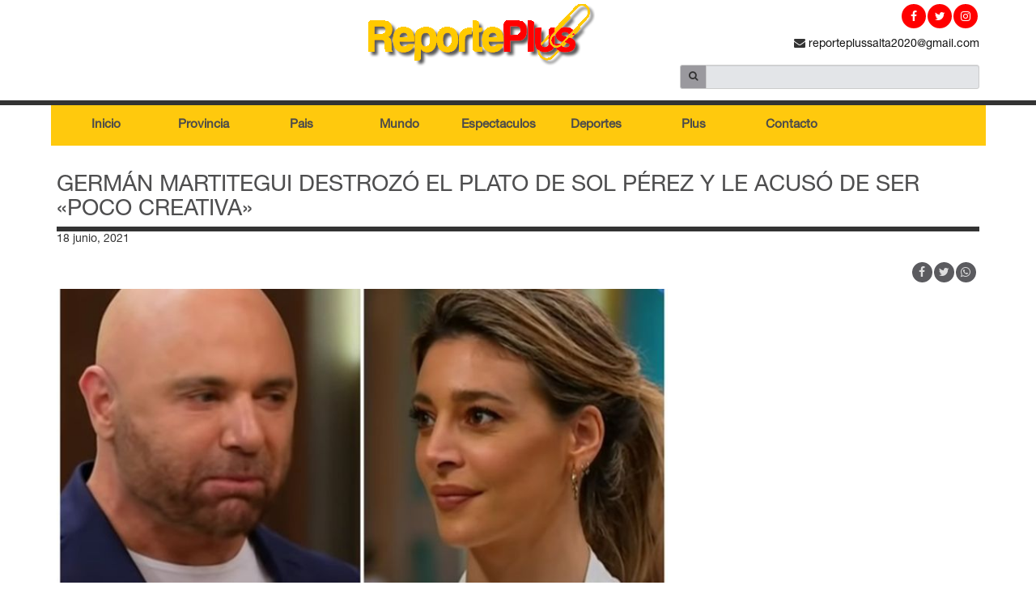

--- FILE ---
content_type: text/html; charset=UTF-8
request_url: https://reporteplus.com.ar/german-martitegui-destrozo-el-plato-de-sol-perez-y-le-acuso-de-ser-poco-creativa/
body_size: 8527
content:
<!DOCTYPE html>

<html lang="es">

    <head>

        <meta charset="UTF-8">

        <meta http-equiv="X-UA-Compatible" content="IE=edge">

        <meta name="viewport" content="width=device-width, height=device-height, initial-scale=1.0, maximum-scale=1.0, user-scalable=no">

        <!-- The above 3 meta tags *must* come first in the head; any other head content must come *after* these tags -->

        <meta name="csrf-token" content="hJktR0OpTfgw1h6tgkuznQ2yMZhASJSvc0ExmeMq">
        
        <title>Germán Martitegui destrozó el plato de Sol Pérez y le acusó de ser «poco creativa» | Bienvenidos a ReportePLUS | Salta | Argentina</title>
        
        <link rel="icon" href="https://reporteplus.com.ar/wp-content/themes/reporteplus/assets/img/reporte_plus.ico" type="image/x-icon" />

        <!--<link rel="stylesheet" type="text/css" href="https://code.jquery.com/mobile/1.4.5/jquery.mobile-1.4.5.min.css">-->
        
        <!-- Bootstrap -->

        <link href="https://reporteplus.com.ar/wp-content/themes/reporteplus/assets/css/app.css?ver=3.1" rel="stylesheet">
        
        <link href="https://reporteplus.com.ar/wp-content/themes/reporteplus/assets/css/custom.css?ver=3.2" rel="stylesheet">

        <!-- HTML5 shim and Respond.js for IE8 support of HTML5 elements and media queries -->

        <!-- WARNING: Respond.js doesn't work if you view the page via file:// -->

        <!--[if lt IE 9]>

        <script src="https://oss.maxcdn.com/html5shiv/3.7.2/html5shiv.min.js"></script>

        <script src="https://oss.maxcdn.com/respond/1.4.2/respond.min.js"></script>

        <![endif]-->
        
        <meta name='robots' content='max-image-preview:large' />
<link rel='dns-prefetch' href='//s.w.org' />
<link rel="alternate" type="application/rss+xml" title="Bienvenidos a ReportePLUS | Salta | Argentina &raquo; Comentario Germán Martitegui destrozó el plato de Sol Pérez y le acusó de ser «poco creativa» del feed" href="https://reporteplus.com.ar/german-martitegui-destrozo-el-plato-de-sol-perez-y-le-acuso-de-ser-poco-creativa/feed/" />
		<script type="text/javascript">
			window._wpemojiSettings = {"baseUrl":"https:\/\/s.w.org\/images\/core\/emoji\/13.1.0\/72x72\/","ext":".png","svgUrl":"https:\/\/s.w.org\/images\/core\/emoji\/13.1.0\/svg\/","svgExt":".svg","source":{"concatemoji":"https:\/\/reporteplus.com.ar\/wp-includes\/js\/wp-emoji-release.min.js?ver=5.8.6"}};
			!function(e,a,t){var n,r,o,i=a.createElement("canvas"),p=i.getContext&&i.getContext("2d");function s(e,t){var a=String.fromCharCode;p.clearRect(0,0,i.width,i.height),p.fillText(a.apply(this,e),0,0);e=i.toDataURL();return p.clearRect(0,0,i.width,i.height),p.fillText(a.apply(this,t),0,0),e===i.toDataURL()}function c(e){var t=a.createElement("script");t.src=e,t.defer=t.type="text/javascript",a.getElementsByTagName("head")[0].appendChild(t)}for(o=Array("flag","emoji"),t.supports={everything:!0,everythingExceptFlag:!0},r=0;r<o.length;r++)t.supports[o[r]]=function(e){if(!p||!p.fillText)return!1;switch(p.textBaseline="top",p.font="600 32px Arial",e){case"flag":return s([127987,65039,8205,9895,65039],[127987,65039,8203,9895,65039])?!1:!s([55356,56826,55356,56819],[55356,56826,8203,55356,56819])&&!s([55356,57332,56128,56423,56128,56418,56128,56421,56128,56430,56128,56423,56128,56447],[55356,57332,8203,56128,56423,8203,56128,56418,8203,56128,56421,8203,56128,56430,8203,56128,56423,8203,56128,56447]);case"emoji":return!s([10084,65039,8205,55357,56613],[10084,65039,8203,55357,56613])}return!1}(o[r]),t.supports.everything=t.supports.everything&&t.supports[o[r]],"flag"!==o[r]&&(t.supports.everythingExceptFlag=t.supports.everythingExceptFlag&&t.supports[o[r]]);t.supports.everythingExceptFlag=t.supports.everythingExceptFlag&&!t.supports.flag,t.DOMReady=!1,t.readyCallback=function(){t.DOMReady=!0},t.supports.everything||(n=function(){t.readyCallback()},a.addEventListener?(a.addEventListener("DOMContentLoaded",n,!1),e.addEventListener("load",n,!1)):(e.attachEvent("onload",n),a.attachEvent("onreadystatechange",function(){"complete"===a.readyState&&t.readyCallback()})),(n=t.source||{}).concatemoji?c(n.concatemoji):n.wpemoji&&n.twemoji&&(c(n.twemoji),c(n.wpemoji)))}(window,document,window._wpemojiSettings);
		</script>
		<style type="text/css">
img.wp-smiley,
img.emoji {
	display: inline !important;
	border: none !important;
	box-shadow: none !important;
	height: 1em !important;
	width: 1em !important;
	margin: 0 .07em !important;
	vertical-align: -0.1em !important;
	background: none !important;
	padding: 0 !important;
}
</style>
	<link rel='stylesheet' id='wp-block-library-css'  href='https://reporteplus.com.ar/wp-includes/css/dist/block-library/style.min.css?ver=5.8.6' type='text/css' media='all' />
<link rel="https://api.w.org/" href="https://reporteplus.com.ar/wp-json/" /><link rel="alternate" type="application/json" href="https://reporteplus.com.ar/wp-json/wp/v2/posts/23662" /><link rel="EditURI" type="application/rsd+xml" title="RSD" href="https://reporteplus.com.ar/xmlrpc.php?rsd" />
<link rel="wlwmanifest" type="application/wlwmanifest+xml" href="https://reporteplus.com.ar/wp-includes/wlwmanifest.xml" /> 
<meta name="generator" content="WordPress 5.8.6" />
<link rel="canonical" href="https://reporteplus.com.ar/german-martitegui-destrozo-el-plato-de-sol-perez-y-le-acuso-de-ser-poco-creativa/" />
<link rel='shortlink' href='https://reporteplus.com.ar/?p=23662' />
<link rel="alternate" type="application/json+oembed" href="https://reporteplus.com.ar/wp-json/oembed/1.0/embed?url=https%3A%2F%2Freporteplus.com.ar%2Fgerman-martitegui-destrozo-el-plato-de-sol-perez-y-le-acuso-de-ser-poco-creativa%2F" />
<link rel="alternate" type="text/xml+oembed" href="https://reporteplus.com.ar/wp-json/oembed/1.0/embed?url=https%3A%2F%2Freporteplus.com.ar%2Fgerman-martitegui-destrozo-el-plato-de-sol-perez-y-le-acuso-de-ser-poco-creativa%2F&#038;format=xml" />
        
        <link rel="stylesheet" href="https://cdnjs.cloudflare.com/ajax/libs/fancybox/3.0.47/jquery.fancybox.min.css" integrity="sha256-UpdOHyyfsvF5Uu6BhbsYQHd1aCNIvxhICDFjz4QbENo=" crossorigin="anonymous" />
        <script src="https://cdnjs.cloudflare.com/ajax/libs/fancybox/3.0.47/jquery.fancybox.min.js" integrity="sha256-MXT+AJD8HdXQ4nLEbqkMqW3wXXfvjaGQt/Q/iRlBNSU=" crossorigin="anonymous"></script>
        
        <script src="https://reporteplus.com.ar/wp-content/themes/reporteplus/assets/js/hammer.min.js"></script>
        
    </head>

    <body data-spy="scroll" data-target="#menu-ppal">

        <header>
    <div class="hidden-xs">
        <div class="header">
            <div class="container">
                <div class="row">
                    <div class="col-xs-12 col-sm-4">
                        
                    </div>
                    <div class="col-xs-12 col-sm-4">
                        <div class="logo">
                            <a href="https://reporteplus.com.ar" title="Inicio">
                                <img src="https://reporteplus.com.ar/wp-content/themes/reporteplus/assets/img/logo_final_sitio3.png" class="img-responsive" alt="Reporteplus" title="Reporteplus inicio">
                            </a>
                        </div>
                    </div>
                    <div class="col-xs-12 col-sm-4">
                    	  
                    	  <div class="pull-right xpull-center-custom">
                        	<div class="links-redes-sociales">
                              	  <!--<a target="_blank" href="">
                                      <i class="links-red-social fa fa-youtube"></i>
                                  </a>-->
                                  <a target="_blank" href="https://www.instagram.com/reporteplussalta">
                                      <i class="links-red-social fa fa-instagram"></i>
                                  </a>
                                  <a target="_blank" href="https://twitter.com/PlusReporte">
                                      <i class="links-red-social fa fa-twitter"></i>
                                  </a>
                                  <a target="_blank" href="">
                                      <i class="links-red-social fa fa-facebook"></i>
                                  </a>
                          </div>
                        </div>
                        
                        <div class="header-info">
                            <div class="pull-right">
                              <!-- RD -->
                              <div class="clearfix"></div>
                              <a href="#contacto" style="float: right;">
                                  <i class="text-naranja fa fa-envelope"></i>&nbsp;reporteplussalta2020@gmail.com                              </a>
                              <div class="clearfix"></div>
                              <div class="buscador">
                                  <form method="POST" action="/" accept-charset="UTF-8" class="form-horizontal" name="frm_buscador"><input name="_token" type="hidden" value="hJktR0OpTfgw1h6tgkuznQ2yMZhASJSvc0ExmeMq">
                                      <div class="input-group  input-group-sm">
                                          <span class="input-group-btn">
                                              <button class="btn btn-default" type="submit"><i class="text-naranja fa fa-search"></i></button>
                                          </span>
                                          <input class="form-control" name="s" type="text" id="search" value="">
                                      </div>
                                  </form>
                              </div>
                            </div>
                        </div>
                    </div>
                </div>
            </div>
        </div>
        <hr class="separador-naranja">
    </div>
    <nav class="navbar navbar-default navbar-static-top" id="menu-ppal" role="navigation">
      <div class="container">
          <!-- Brand and toggle get grouped for better mobile display -->
          <div class="navbar-header">
            <div class="visible-xs-inline">
              <a href="https://reporteplus.com.ar" title="Inicio">
                <img id="logo-menu-xs" src="https://reporteplus.com.ar/wp-content/themes/reporteplus/assets/img/logo_final_sitio3.png" alt="Reporteplus" title="Reporteplus"/>
              </a>
            </div>
            <button type="button" class="navbar-toggle collapsed" data-toggle="collapse" data-target="#navbar-collapse-1" aria-expanded="false">
              <span class="sr-only">Toggle navigation</span>
              <span class="icon-bar"></span>
              <span class="icon-bar"></span>
              <span class="icon-bar"></span>
            </button>
            <div class="visible-xs-inline">
              <div class="links-redes-sociales-movil">
                <a role="button" data-toggle="collapse" href="#buscador-movil" aria-expanded="false" aria-controls="buscador-movil">
                  <i class="links-red-social-movil fa fa-search"></i>
                </a>
                <!--<a href="" target="_blank">
                  <i class="links-red-social-movil fa fa-youtube"></i>
                </a>-->
                <a href="https://www.instagram.com/reporteplussalta" target="_blank">
                  <i class="links-red-social-movil fa fa-instagram"></i>
                </a>
                <a href="https://twitter.com/PlusReporte" target="_blank">
                  <i class="links-red-social-movil fa fa-twitter"></i>
                </a>
                <a href="" target="_blank">
                  <i class="links-red-social-movil fa fa-facebook"></i>
                </a>
              </div>
            </div>
          </div>
          <div class="row">
            <div class="col-xs-12 nmenubar">
                <!-- Collect the nav links, forms, and other content for toggling -->
                <div class="collapse navbar-collapse" id="navbar-collapse-1">
                  <div class="hidden-xs">
                      <a id="logo-menu" class="navbar-brand" href="https://reporteplus.com.ar">
                        <img id="brand-image" alt="Reporteplus" src="https://reporteplus.com.ar/wp-content/themes/reporteplus/assets/img/logo_final_sitio3.png" title="Reporteplus">
                      </a>
                  </div>
                  <ul class="nav navbar-nav hmenuc">
<li><a href="http://reporteplus.com.ar/">Inicio</a></li>
<li><a href="https://reporteplus.com.ar/provincia/">Provincia</a></li>
<li><a href="https://reporteplus.com.ar/pais/">Pais</a></li>
<li><a href="https://reporteplus.com.ar/mundo/">Mundo</a></li>
<li><a href="https://reporteplus.com.ar/espectaculos/">Espectaculos</a></li>
<li><a href="https://reporteplus.com.ar/deportes/">Deportes</a></li>
<li><a href="https://reporteplus.com.ar/plus/">Plus</a></li>
<li><a href="http://reporteplus.com.ar/#contacto">Contacto</a></li>
</ul>
                </div><!-- /.navbar-collapse -->
                <div class="visible-xs-inline">
                  <div id="buscador-movil" class="collapse">
                    <form method="POST" action="/" accept-charset="UTF-8" class="navbar-form" role="search" name="frm_buscador"><input name="_token" type="hidden" value="hJktR0OpTfgw1h6tgkuznQ2yMZhASJSvc0ExmeMq">
                      <div class="input-group  input-group-sm">
                        <span class="input-group-btn">
                          <button class="btn btn-default" type="submit"><i class="text-naranja fa fa-search"></i></button>
                        </span>
                        <input class="form-control" name="s" type="text" id="search" value="">
                      </div>
                    </form>
                  </div>
                </div>
            </div>
          </div>
      </div><!-- /.container-fluid -->
    </nav>
</header>
<div id="main-content">

      
      
   <div class="wrapper-notice">
    <div class="container">
      <div class="notice">
        <div class="row">
          <div class="col-xs-12">
            <div class="notice-header">
              <h2 class="text-uppercase titulo-5">Germán Martitegui destrozó el plato de Sol Pérez y le acusó de ser «poco creativa»</h2>
              <hr class="separador-naranja">
              <p class="text-naranja">18 junio, 2021</p>
              
              <div style="height:40px"></div>
              <div class="row">
        	<div class="col-xs-12 col-sm-12">
              <div class="noticia-social-buttons">
              	<a href="whatsapp://send?text=https://reporteplus.com.ar/german-martitegui-destrozo-el-plato-de-sol-perez-y-le-acuso-de-ser-poco-creativa/" data-action="share/whatsapp/share">
                                                   <i class="social-button fa fa-whatsapp"></i>	
                                                  </a>
                                  <a data-type="twitter" data-url="https://reporteplus.com.ar/german-martitegui-destrozo-el-plato-de-sol-perez-y-le-acuso-de-ser-poco-creativa/" data-via=""
                     data-description="Al cocinero no le gustó la cebada al limón que preparó la participante. &nbsp; La final está cada vez más cerca y hoy son solo cuatro los participantes que se disputarán el gran premio de MasterChef Celebrity 2. Ellos son Cande Vetrano, Georgina Barabarossa, Sol Pérez y Gastón Dalmau. En el programa de ayer, quien no la pasó del&hellip;" data-media="https://reporteplus.com.ar/wp-content/uploads/2021/06/martiategui-18-6-1.jpg"
                     class="prettySocial" title="Twittear sobre esto">
                    <i class="social-button fa fa-twitter"></i>
                  </a>
                                                  <a data-type="facebook" data-url="https://reporteplus.com.ar/german-martitegui-destrozo-el-plato-de-sol-perez-y-le-acuso-de-ser-poco-creativa/"
                     data-title="Germán Martitegui destrozó el plato de Sol Pérez y le acusó de ser «poco creativa»" data-description="Al cocinero no le gustó la cebada al limón que preparó la participante. &amp;nbsp; La final está cada vez más cerca y hoy son solo cuatro los participantes que se disputarán el gran premio de MasterChef Celebrity 2. Ellos son Cande Vetrano, Georgina Barabarossa, Sol Pérez y Gastón Dalmau. En el programa de ayer, quien no la pasó del&amp;hellip;"
                     data-media="https://reporteplus.com.ar/wp-content/uploads/2021/06/martiategui-18-6-1.jpg" class="prettySocial" title="Compartir en Facebook">
                    <i class="social-button fa fa-facebook"></i>
                  </a>
                              </div>
            </div>
        </div>
        
            </div>
            <div class="clearfix"></div>
          </div>
        </div>
        <div class="clearfix"></div>

        <div class="row">
        	
          <div class="col-xs-12 col-sm-8">
            <article>
            	
            	              <div class="image">
              	<a href="https://reporteplus.com.ar/wp-content/uploads/2021/06/martiategui-18-6-1.jpg" data-fancybox data-caption="Germán Martitegui destrozó el plato de Sol Pérez y le acusó de ser «poco creativa»">
                 <img src="https://reporteplus.com.ar/wp-content/uploads/2021/06/martiategui-18-6-1.jpg" alt="Germán Martitegui destrozó el plato de Sol Pérez y le acusó de ser «poco creativa»"/>
                </a>
              </div>
              <hr class="separador-naranja"/>
                            
              <section class="contenido">
                
                <p align="justify">
                	<p><strong class="bajada">Al cocinero no le gustó la cebada al limón que preparó la participante.</strong></p>
<p><span id="more-23662"></span></p>
<p>&nbsp;</p>
<aside class="htmlinline">
<div id="div-gpt-ad-interarticle(1)">
<div id="google_ads_iframe_/21961176901/interarticle(1)_0__container__">
<p style="text-align: justify">La final está cada vez más cerca y hoy son solo cuatro los participantes que se disputarán el gran premio de MasterChef Celebrity 2. Ellos son Cande Vetrano, Georgina Barabarossa, Sol Pérez y Gastón Dalmau.</p>
<p style="text-align: justify">En el programa de ayer, quien no la pasó del todo bien fue la ex Chica del Clima, quien, tras varios días de elogios, recibió una feroz crítica de Germán Martitegui a su plato de cebada al limón con pimentón dulce y albahaca; pollo crocante y vinagreta de queso azul acompañado por té de hibuscus.</p>
</div>
</div>
</aside>
<p style="text-align: justify"><strong>Sol </strong>había tenido que cocinar con una cierta cantidad de ingredientes entregados por la producción y esto fue lo que criticó el cocinero. <em><strong>«La sensación para mí es que es querías hacer este plato hace un tiempo y aprovechaste la cebada para ponérsela arriba. No parece un plato armado para la cebada. Parece que lo habías hecho y lo acompañaste con la cebada. Esa es la sensación en el plato»</strong></em>, disparó filoso.</p>
<p style="text-align: justify">Sincera, <strong>Pérez </strong>retrucó: <em><strong>«A mí me cayó la cebada y yo digo puedo hacer &#8216;esto y esto&#8217; dentro de mis posibilidades».</strong></em> Corrigiéndola, <strong>Martitegui </strong>argumentó: <strong><em>«Tenés una salsa agridulce, si vos le hubieras agregado el té de hibiscus ahí, lo hubieras reducido, le hubiera aportado acidez a esa salsa, que de hecho está muy dulce. Ahí sí hubiera quedado agridulce y mucho más interesante».</em></strong></p>
<p style="text-align: justify">Finalmente, un poco molesta, <strong>Sol </strong>cerró: «<em>Estuvo duro conmigo <strong>Martitegui</strong>, no se lo voy a perdonar. Lo quiero pero estoy indignada que me dijo que lo tenía pensado (al plato)</em>«.</p>
<p style="text-align: justify">
<p style="text-align: justify"><span style="color: #ffcc00"><strong>REPORTE <span style="color: #ff0000">PLUS</span></strong></span></p>
<hr />
<p style="text-align: justify">Pronto</p>
                </p>
                
              </section>
              <!--<hr class="separador-naranja"/>-->

            </article>
            <div class="row">
              <div class="col-md-12">
              </div>
            </div>
          </div>
          
          <div class="col-xs-12 col-sm-4">
            <div class="notice-realated">
            </div>	
          </div>  
          
                                    
        </div>
        
        <div style="height:40px"></div>
        
        <div class="row commentssty">
        	<div class="col-xs-12 col-sm-12">
        	
<div id="comments" class="comments-area">

		<div id="respond" class="comment-respond">
		<h3 id="reply-title" class="comment-reply-title">Comentario <small><a rel="nofollow" id="cancel-comment-reply-link" href="/german-martitegui-destrozo-el-plato-de-sol-perez-y-le-acuso-de-ser-poco-creativa/#respond" style="display:none;">Cancelar la respuesta</a></small></h3><form action="https://reporteplus.com.ar/wp-comments-post.php" method="post" id="commentform" class="comment-form"><div class="comment-form-author"><label for="author">Nombre<span class="required"> *</span></label></div><div><input id="author" name="author" type="text" value="" size="30" aria-required="true" /></div>
<p class="comment-form-cookies-consent"><input id="wp-comment-cookies-consent" name="wp-comment-cookies-consent" type="checkbox" value="yes" /> <label for="wp-comment-cookies-consent">Guarda mi nombre, correo electrónico y web en este navegador para la próxima vez que comente.</label></p>
<div class="comment-form-comment"><label for="comment">Comentario</label></div><div><textarea id="comment" name="comment" cols="45" rows="8" maxlength="65525" aria-required="true" required="required"></textarea></div><p class="form-submit"><input name="submit" type="submit" id="submit" class="submit" value="Publicar el comentario" /> <input type='hidden' name='comment_post_ID' value='23662' id='comment_post_ID' />
<input type='hidden' name='comment_parent' id='comment_parent' value='0' />
</p></form>	</div><!-- #respond -->
	
</div><!-- #comments -->
        	</div>
        </div>
        
        
        
        
        
      </div>
    </div>
  </div>
  
        
  <div class="clearfix"></div>

        </div>

        <span id="btn-subir">^</span>

        <hr class="separador-naranja">
        

<div id="prevnoticia" class="close-item" style="display: none; visibility: visible; position: fixed; right: 0; bottom: 60px; z-index: 10000; cursor: pointer;">
                <article class="noticiap noticia-proxima noticia-con-foto">
                    <h4 class="etiqueta">Jorge Rial, contundente sobre su posible incorporación a C5N</h4>
                                            <div class="img-mask-wrapper">
                            <div class="img-mask img-mask-16x9">
                                <img src="https://reporteplus.com.ar/wp-content/uploads/2021/03/rial-25.3-1024x768.jpg" alt="Jorge Rial, contundente sobre su posible incorporación a C5N">
                            </div>
                        </div>
                                        <header>
                        <a href="https://reporteplus.com.ar/jorge-rial-contundente-sobre-su-posible-incorporacion-a-c5n/" class="alinkprev"><h3 class="titulo">Tras su reunión con los directivos del Grupo Indalo, el&hellip;</h3></a>
                    </header>
                </article>
<a href="javascript:void(0);" style="position: absolute; top: 5px; right: 5px; z-index: 10001" onclick="close1()"><i class="fa fa-times fa-custom1"></i></a></div>


<script type="text/javascript">
var _Glob_cl = true;
//$(function() {	
	//$('.fa-close').click(function(){
    //$('#prevnoticia').hide();
    //alert('hhh');
  //});
//});  
function close1(){
	$('#prevnoticia').css('display','none');
	_Glob_cl = false;
}
</script>


<footer>
	
<div class="col-xs-12 col-sm-12 cssfooter">
		<div class="row">
			Copyright &copy; 2010 Reporte PLUS | Todos los derechos reservados.<br>www.reporteplus.com.ar | Oficina Central: (+54) 387 4329580<br>Para publicitar en nuestro sitio web contáctese a publicidad@reporteplus.com.ar
		</div>
</div>
<div class="clearfix"></div>
	
</footer>

        <!-- jQuery (necessary for Bootstrap's JavaScript plugins) -->

        <!--<script src="https://ajax.googleapis.com/ajax/libs/jquery/1.11.3/jquery.min.js"></script>-->

        <script src="https://reporteplus.com.ar/wp-content/themes/reporteplus/assets/js/script.js"></script>

        <!-- Include all compiled plugins (below), or include individual files as needed -->

        <!--<script src="https://reporteplus.com.ar/wp-content/themes/reporteplus/assets/bootstrap/js/bootstrap.min.js"></script>-->

        <script src="https://reporteplus.com.ar/wp-content/themes/reporteplus/assets/js/pretty-social/jquery.prettySocial.min.js"></script>

        <script type="text/javascript" class="source">

            $('.prettySocial').prettySocial();

        </script>

            <script type="text/javascript">
        /*$('#navbar-collapse-1 ul li a[href^="#"]').each(function() {*/
        $('#navbar-collapse-1 ul li a').each(function() {
            if (location.pathname.replace(/^\//,'') == this.pathname.replace(/^\//,'')
            && location.hostname == this.hostname
            && this.hash.replace(/#/,'') ) {
              var $targetId = $(this.hash), $targetAnchor = $('[name=' + this.hash.slice(1) +']');
              var $target = $targetId.length ? $targetId : $targetAnchor.length ? $targetAnchor : false;
               if ($target) {
                 var targetOffset = $target.offset().top - 60;
                 $(this).click(function() {
                   $('html, body').animate({scrollTop: targetOffset}, 500);
                   return false;
                 });
              }
            }
          });

        $(window).scroll(function() {
            if( $(this).scrollTop() > 122 ){
                $('#menu-ppal').addClass('navbar-fixed-top');
                $('#btn-subir').slideDown(500);
                $('#logo-menu').show('slow');
            } else {
                $('#menu-ppal').removeClass('navbar-fixed-top');
                $('#btn-subir').slideUp(500);
                $('#logo-menu').hide('slow');
            }
            
            if( $(this).scrollTop() > 350 ){
                if($('#prevnoticia').length){
                	if(_Glob_cl){
                	 $('#prevnoticia').css('display','block');
                	 //$('#prevnoticia').slideDown( "slow" );
                  }
                }	
            } else {	
                if($('#prevnoticia').length){
                	$('#prevnoticia').css('display','none');
                }	
            }	
        });

        $('#btn-subir').click(function(){
            $('body, html').animate({
                scrollTop: '0px'
            }, 500);
        });
    </script>

        <script type="text/javascript">

            $("img.lazy").lazyload({

                effect : "fadeIn"

            });



            $('#presentacion').on('hidden.bs.modal', function (e) {

                //player.stopVideo();

            })



            $("#form_contacto").submit(function (e) {

                var url = $(this).attr('action'); // the script where you handle the form input.

                $.ajax({

                    type: "POST",
                    
                    timeout: 10000,

                    url: url,
                    
                    cache: false,

                    data: $("#form_contacto").serializeArray(), // serializes the form's elements.

                    beforeSend: function () {

                        $('#respuesta').html('<div class="progress"><div class="progress-bar progress-bar-striped active" role="progressbar" aria-valuenow="50" aria-valuemin="0" aria-valuemax="100" style="width: 50%"><span class="sr-only">50% Complete</span></div></div><p>Espere unos segundos. Estamos procesando su solicitud.</p>');

                    },

                })

                .done(function (json) {
                	
                	  if(json['Status']=='ok'){

                    $('#respuesta').html('Gracias por su consulta. Nos comunicaremos con usted lo antes posible.');

                    $("#form_contacto").trigger("reset");
                    
                    }else if(json['Status']=='error'){
                     
                    $('#respuesta').html(json['Message']);
                    
                    }	

                })

                .fail(function(jqXHR, textStatus) {
                	
                	if(textStatus==="timeout") {

                        $('#respuesta').html('El tiempo de espera es prolongado, en este momento no puede procesarse el pedido. Por favor intente nuevamente mas tarde. Gracias.');
                        
                  }else{
                  	
                        $('#respuesta').html('A ocurrido un error al enviar el correo. Comuniquese a contacto@saltasoy.com.ar');
                  
                  }	

                });

                e.preventDefault(); // avoid to execute the actual submit of the form.

            });

        </script>
        
        
      
      <script>
          var myElements = document.getElementsByClassName('image');
          [].slice.call(myElements).forEach(function(myElement) {
          var mc = new Hammer(myElement);
          mc.on("swipeleft", function(ev) {
              $("#carousel-dia-a-dia").carousel("next");
          });
          mc.on("swiperight", function(ev) {
              $("#carousel-dia-a-dia").carousel("prev");
          });
          
          });
          
                    	
                    	
          /*var myElements2 = document.getElementsByClassName('notice');
          [].slice.call(myElements2).forEach(function(myElement2) {
          var mc2 = new Hammer(myElement2);
          mc2.on("swipeleft", function(ev) {
              window.location.replace("https://reporteplus.com.ar/23666-2/");
          });
          mc2.on("swiperight", function(ev) {
              window.location.replace("https://reporteplus.com.ar/jorge-rial-contundente-sobre-su-posible-incorporacion-a-c5n/");
          });
          
          });*/
          

	        //$("[data-fancybox]").fancybox({
		        // Options will go here
	        //});
          
                   
          
      </script>
			

    <script type='text/javascript' src='https://reporteplus.com.ar/wp-includes/js/wp-embed.min.js?ver=5.8.6' id='wp-embed-js'></script>
         

    </body>

</html>